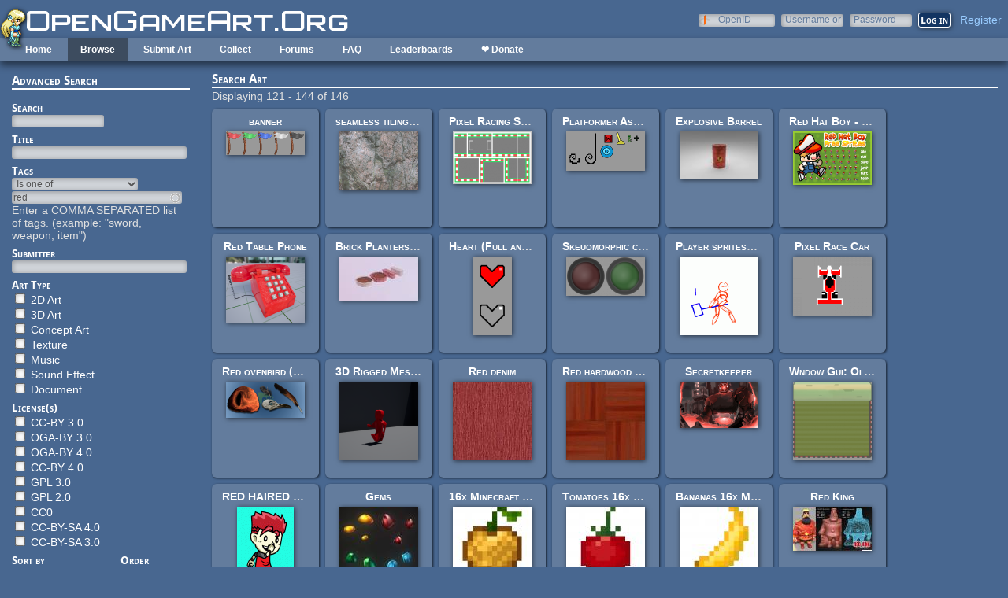

--- FILE ---
content_type: text/html; charset=utf-8
request_url: https://opengameart.org/art-search-advanced?field_art_tags_tid=red&page=5
body_size: 7425
content:
<!DOCTYPE html PUBLIC "-//W3C//DTD XHTML+RDFa 1.0//EN"
  "http://www.w3.org/MarkUp/DTD/xhtml-rdfa-1.dtd">
<html xmlns="http://www.w3.org/1999/xhtml" xml:lang="en" version="XHTML+RDFa 1.0" dir="ltr"
  xmlns:content="http://purl.org/rss/1.0/modules/content/"
  xmlns:dc="http://purl.org/dc/terms/"
  xmlns:foaf="http://xmlns.com/foaf/0.1/"
  xmlns:rdfs="http://www.w3.org/2000/01/rdf-schema#"
  xmlns:sioc="http://rdfs.org/sioc/ns#"
  xmlns:sioct="http://rdfs.org/sioc/types#"
  xmlns:skos="http://www.w3.org/2004/02/skos/core#"
  xmlns:xsd="http://www.w3.org/2001/XMLSchema#">

<head profile="http://www.w3.org/1999/xhtml/vocab">
  <meta http-equiv="Content-Type" content="text/html; charset=utf-8" />
<link rel="alternate" type="application/rss+xml" title="Active Forum Topics" href="https://opengameart.org/active-forum-topics.xml?field_art_tags_tid=red" />
<link rel="shortcut icon" href="https://opengameart.org/sites/all/themes/oga/opengameart2_favicon.ico" type="image/vnd.microsoft.icon" />
<meta content="IE=edge,chrome=1" http-equiv="X-UA-Compatible" />
<meta name="generator" content="Drupal 7 (http://drupal.org)" />
<link rel="canonical" href="https://opengameart.org/art-search-advanced" />
<link rel="shortlink" href="https://opengameart.org/art-search-advanced" />
<meta property="og:site_name" content="OpenGameArt.org" />
<meta property="og:type" content="article" />
<meta property="og:url" content="https://opengameart.org/art-search-advanced" />
<meta property="og:title" content="Search Art" />
<meta name="dcterms.title" content="Search Art" />
<meta name="dcterms.publisher" content="OpenGameArt.org" />
<meta name="dcterms.type" content="Text" />
<meta name="dcterms.format" content="text/html" />
  <title>Search Art | OpenGameArt.org</title>
  <link type="text/css" rel="stylesheet" href="https://opengameart.org/sites/default/files/css/css_xE-rWrJf-fncB6ztZfd2huxqgxu4WO-qwma6Xer30m4.css" media="all" />
<link type="text/css" rel="stylesheet" href="https://opengameart.org/sites/default/files/css/css_ff3tJc71Z402cxcrQprs7GRkOQJuOqgs2LWeSWIHHR0.css" media="all" />
<link type="text/css" rel="stylesheet" href="https://opengameart.org/sites/default/files/css/css_cGO_UhtPLR1KM8K-noH6DGH8G4mUG-JN_soxiCkv1u4.css" media="all" />
<link type="text/css" rel="stylesheet" href="https://opengameart.org/sites/default/files/css/css_OtQOkIfOUJ2phWO18SxaKrQD2ZSEhULeB_iPCAGumwA.css" media="all" />
  <script type="text/javascript" src="https://opengameart.org/sites/default/files/js/js_YD9ro0PAqY25gGWrTki6TjRUG8TdokmmxjfqpNNfzVU.js"></script>
<script type="text/javascript" src="https://opengameart.org/sites/default/files/js/js_1kmqaL-ZHNpUzE1MbRYi4nlI_AXpH1XP9HPtnQDYngw.js"></script>
<script type="text/javascript" src="https://opengameart.org/sites/default/files/js/js_THpgTs0gwHaRk1L-4jiO93chzbsgFlOcQRf4T2qCfQs.js"></script>
<script type="text/javascript" src="https://opengameart.org/sites/default/files/js/js_0esGF_W3Phsrxl1CeWOZlvXzD3HURr-KST3fIK9CXW8.js"></script>
<script type="text/javascript" src="https://opengameart.org/sites/default/files/js/js_WNcjX9C7AzUw-N1abXrdZLpLq71PtBe1dISODcGzqx8.js"></script>
<script type="text/javascript">
<!--//--><![CDATA[//><!--
jQuery.extend(Drupal.settings, {"basePath":"\/","pathPrefix":"","setHasJsCookie":0,"ajaxPageState":{"theme":"oga_theme","theme_token":"mUMMQNYrJmxIGDTEHDAi52dBcrSAwoTS2cNpL7-F6pM","js":{"misc\/jquery.js":1,"misc\/jquery-extend-3.4.0.js":1,"misc\/jquery-html-prefilter-3.5.0-backport.js":1,"misc\/jquery.once.js":1,"misc\/drupal.js":1,"misc\/jquery.cookie.js":1,"misc\/jquery.form.js":1,"misc\/form-single-submit.js":1,"misc\/ajax.js":1,"sites\/all\/modules\/oga\/ajax_dlcount\/ajax_dlcount.js":1,"sites\/all\/modules\/entityreference\/js\/entityreference.js":1,"sites\/all\/modules\/compact_forms\/compact_forms.js":1,"misc\/autocomplete.js":1,"sites\/all\/modules\/oga\/collect\/collect.js":1,"sites\/all\/modules\/views\/js\/base.js":1,"misc\/progress.js":1,"sites\/all\/modules\/views\/js\/ajax_view.js":1,"modules\/openid\/openid.js":1,"sites\/all\/themes\/oga\/oga_theme.js":1},"css":{"modules\/system\/system.base.css":1,"modules\/system\/system.menus.css":1,"modules\/system\/system.messages.css":1,"modules\/system\/system.theme.css":1,"sites\/all\/modules\/comment_notify\/comment_notify.css":1,"modules\/comment\/comment.css":1,"modules\/field\/theme\/field.css":1,"sites\/all\/modules\/logintoboggan\/logintoboggan.css":1,"modules\/node\/node.css":1,"modules\/search\/search.css":1,"modules\/user\/user.css":1,"modules\/forum\/forum.css":1,"sites\/all\/modules\/views\/css\/views.css":1,"sites\/all\/modules\/ctools\/css\/ctools.css":1,"sites\/all\/modules\/compact_forms\/compact_forms.css":1,"modules\/openid\/openid.css":1,"sites\/all\/themes\/oga\/oga_theme.css":1}},"compactForms":{"forms":["user-login-form"],"stars":2},"urlIsAjaxTrusted":{"\/art-search-advanced":true,"\/views\/ajax":true,"\/art-search-advanced?destination=art-search-advanced%3Ffield_art_tags_tid%3Dred%26page%3D5":true},"views":{"ajax_path":"\/views\/ajax","ajaxViews":{"views_dom_id:e7d084d30ffd7479f1a5c44e537a3131":{"view_name":"art_challenge","view_display_id":"block","view_args":"","view_path":"art-search-advanced","view_base_path":"art-challenge","view_dom_id":"e7d084d30ffd7479f1a5c44e537a3131","pager_element":0}}}});
//--><!]]>
</script>
</head>
<body class="html not-front not-logged-in no-sidebars page-art-search-advanced domain-opengameart-org" >
  <div id="skip-link">
    <a href="#main-content" class="element-invisible element-focusable">Skip to main content</a>
  </div>
    
<noscript><style>
node_art_form_group_author_information {
  display: block !important;
}
</style></noscript>

<div id='page'>
  <div id='topright'>  <div class="region region-topright">
    <div id="block-user-login" class="block block-user">

    <h2>User login</h2>
  
  <div class="content">
    <form action="/art-search-advanced?destination=art-search-advanced%3Ffield_art_tags_tid%3Dred%26page%3D5" method="post" id="user-login-form" accept-charset="UTF-8"><div><div class="form-item form-type-textfield form-item-openid-identifier">
  <label for="edit-openid-identifier">OpenID </label>
 <input type="text" id="edit-openid-identifier" name="openid_identifier" value="" size="15" maxlength="255" class="form-text" />
<div class="description"><a href="http://openid.net/">What is OpenID?</a></div>
</div>
<div class="form-item form-type-textfield form-item-name">
  <label for="edit-name">Username or e-mail <span class="form-required" title="This field is required.">*</span></label>
 <input type="text" id="edit-name" name="name" value="" size="15" maxlength="60" class="form-text required" />
</div>
<div class="form-item form-type-password form-item-pass">
  <label for="edit-pass">Password <span class="form-required" title="This field is required.">*</span></label>
 <input type="password" id="edit-pass" name="pass" size="15" maxlength="128" class="form-text required" />
</div>
<input type="hidden" name="form_build_id" value="form-hBLgW361ct6hiRv6xec33OV4uSmbDVlWbjlfs46O3Hc" />
<input type="hidden" name="form_id" value="user_login_block" />
<input type="hidden" name="openid.return_to" value="https://opengameart.org/openid/authenticate?destination=art-search-advanced%3Ffield_art_tags_tid%3Dred%26page%3D5" />
<div class="item-list"><ul class="openid-links"><li class="openid-link first"><a href="#openid-login">Log in using OpenID</a></li>
<li class="user-link last"><a href="#">Cancel OpenID login</a></li>
</ul></div><div class="item-list"><ul><li class="first"><a href="/user/register" title="Create a new user account.">Create new account</a></li>
<li class="last"><a href="/user/password" title="Request new password via e-mail.">Request new password</a></li>
</ul></div><div class="form-actions form-wrapper" id="edit-actions"><input type="submit" id="edit-submit" name="op" value="Log in" class="form-submit" /></div></div></form>  </div>
</div>
<div id="block-oga-register" class="block block-oga">

    
  <div class="content">
    <a href='#' onclick='window.location="/user/register?human=1"'>Register</a>  </div>
</div>
  </div>
</div>
  <a href='/' id='maintitle'></a>

  <div id='menubar'>
      <div class="region region-menubar">
    <div id="block-menu-block-menubar" class="block block-menu-block">

    
  <div class="content">
    <div class="menu-block-wrapper menu-block-menubar menu-name-main-menu parent-mlid-0 menu-level-1">
  <ul class="menu"><li class="first leaf menu-mlid-173"><a href="/">Home</a></li>
<li class="expanded active-trail menu-mlid-486"><a href="/latest" title="" class="active-trail">Browse</a><ul class="menu"><li class="first leaf active menu-mlid-487"><a href="/art-search-advanced?keys=&amp;field_art_type_tid%5B%5D=9&amp;sort_by=count&amp;sort_order=DESC" title="Browse Popular 2d Art" class="active">2D Art</a></li>
<li class="leaf active menu-mlid-488"><a href="/art-search-advanced?keys=&amp;field_art_type_tid%5B%5D=10&amp;sort_by=count&amp;sort_order=DESC" title="Browse popular 3D art" class="active">3D Art</a></li>
<li class="leaf active-trail active menu-mlid-1819"><a href="/art-search-advanced?keys=&amp;field_art_type_tid%5B%5D=7273&amp;sort_by=count&amp;sort_order=DESC" title="Browse popular concept art" class="active-trail active">Concept Art</a></li>
<li class="leaf active menu-mlid-492"><a href="/art-search-advanced?keys=&amp;field_art_type_tid%5B%5D=14&amp;sort_by=count&amp;sort_order=DESC" title="Browse popular textures" class="active">Textures</a></li>
<li class="leaf active menu-mlid-490"><a href="/art-search-advanced?keys=&amp;field_art_type_tid%5B%5D=12&amp;sort_by=count&amp;sort_order=DESC" title="Browse popular music" class="active">Music</a></li>
<li class="leaf active menu-mlid-491"><a href="/art-search-advanced?keys=&amp;field_art_type_tid%5B%5D=13&amp;sort_by=count&amp;sort_order=DESC" title="Browse popular sound effects" class="active">Sound Effects</a></li>
<li class="leaf active menu-mlid-489"><a href="/art-search-advanced?keys=&amp;field_art_type_tid%5B%5D=11&amp;sort_by=count&amp;sort_order=DESC" title="Browse popular documents" class="active">Documents</a></li>
<li class="last leaf menu-mlid-1464"><a href="/forums/featured-tutorials" title="">Featured Tutorials</a></li>
</ul></li>
<li class="leaf menu-mlid-485"><a href="/node/add/art" title="">Submit Art</a></li>
<li class="expanded menu-mlid-1059"><a href="/collections">Collect</a><ul class="menu"><li class="first leaf menu-mlid-1060"><a href="/my-collections">My Collections</a></li>
<li class="last leaf menu-mlid-1062"><a href="/collections" title="">Art Collections</a></li>
</ul></li>
<li class="expanded menu-mlid-322"><a href="/forums/art-discussion">Forums</a></li>
<li class="leaf menu-mlid-673"><a href="/content/faq" title="Frequently Asked Questions">FAQ</a></li>
<li class="expanded menu-mlid-2335"><a href="/leaderboards/total" title="">Leaderboards</a><ul class="menu"><li class="first expanded menu-mlid-2343"><a href="/leaderboards/total" title="">All Time</a><ul class="menu"><li class="first leaf menu-mlid-2336"><a href="/leaderboards/total" title="">Total Points</a></li>
<li class="leaf menu-mlid-2338"><a href="/leaderboards/comments" title="">Comments</a></li>
<li class="leaf menu-mlid-2337"><a href="/leaderboards/favorites" title="">Favorites (All)</a></li>
<li class="leaf menu-mlid-2344"><a href="/leaderboards/2d" title="">Favorites (2D)</a></li>
<li class="leaf menu-mlid-2345"><a href="/leaderboards/3d" title="">Favorites (3D)</a></li>
<li class="leaf menu-mlid-2346"><a href="/leaderboards/concept" title="">Favorites (Concept Art)</a></li>
<li class="leaf menu-mlid-2347"><a href="/leaderboards/music" title="">Favorites (Music)</a></li>
<li class="leaf menu-mlid-2348"><a href="/leaderboards/sound" title="">Favorites (Sound)</a></li>
<li class="last leaf menu-mlid-2349"><a href="/leaderboards/textures" title="">Favorites (Textures)</a></li>
</ul></li>
<li class="last expanded menu-mlid-2350"><a href="/weekly-leaderboards/total" title="">Weekly</a><ul class="menu"><li class="first leaf menu-mlid-2351"><a href="/weekly-leaderboards/total" title="">Total Points</a></li>
<li class="leaf menu-mlid-2352"><a href="/weekly-leaderboards/comments" title="">Comments</a></li>
<li class="leaf menu-mlid-2353"><a href="/weekly-leaderboards/favorites" title="">Favorites (All)</a></li>
<li class="leaf menu-mlid-2354"><a href="/weekly-leaderboards/2d" title="">Favorites (2D)</a></li>
<li class="leaf menu-mlid-2355"><a href="/weekly-leaderboards/3d" title="">Favorites (3D)</a></li>
<li class="leaf menu-mlid-2356"><a href="/weekly-leaderboards/concept" title="">Favorites (Concept Art)</a></li>
<li class="leaf menu-mlid-2357"><a href="/weekly-leaderboards/music" title="">Favorites (Music)</a></li>
<li class="leaf menu-mlid-2358"><a href="/weekly-leaderboards/sound" title="">Favorites (Sound)</a></li>
<li class="last leaf menu-mlid-2359"><a href="/weekly-leaderboards/textures" title="">Favorites (Textures)</a></li>
</ul></li>
</ul></li>
<li class="last leaf menu-mlid-3683"><a href="https://www.patreon.com/opengameart" title="">❤ Donate</a></li>
</ul></div>
  </div>
</div>
<div id="block-block-5" class="block block-block">

    
  <div class="content">
    <a href='/'><img src='/sites/default/files/archive/sara-logo.png' title='Sara' /></a>  </div>
</div>
  </div>
    <div id='menubar-right'>
          </div>
 </div>

  <div id='maincontent'>
    <div id='left'>
        <div class="region region-left">
    <div id="block-views-exp-art-search-art-advanced" class="block block-views">

    <h2>Advanced Search</h2>
  
  <div class="content">
    <form action="/art-search-advanced" method="get" id="views-exposed-form-art-search-art-advanced" accept-charset="UTF-8"><div><div class="views-exposed-form">
  <div class="views-exposed-widgets clearfix">
          <div id="edit-keys-wrapper" class="views-exposed-widget views-widget-filter-keys">
                  <label for="edit-keys">
            Search          </label>
                        <div class="views-widget">
          <div class="form-item form-type-textfield form-item-keys">
 <input title="Enter the terms you wish to search for." type="text" id="edit-keys" name="keys" value="" size="15" maxlength="128" class="form-text" />
</div>
        </div>
              </div>
          <div id="edit-title-wrapper" class="views-exposed-widget views-widget-filter-title">
                  <label for="edit-title">
            Title          </label>
                        <div class="views-widget">
          <div class="form-item form-type-textfield form-item-title">
 <input type="text" id="edit-title" name="title" value="" size="30" maxlength="128" class="form-text" />
</div>
        </div>
              </div>
          <div id="edit-field-art-tags-tid-wrapper" class="views-exposed-widget views-widget-filter-field_art_tags_tid">
                  <label for="edit-field-art-tags-tid">
            Tags          </label>
                          <div class="views-operator">
            <div class="form-item form-type-select form-item-field-art-tags-tid-op">
  <select id="edit-field-art-tags-tid-op" name="field_art_tags_tid_op" class="form-select"><option value="or" selected="selected">Is one of</option><option value="and">Is all of</option><option value="not">Is none of</option><option value="empty">Is empty (NULL)</option><option value="not empty">Is not empty (NOT NULL)</option></select>
</div>
          </div>
                <div class="views-widget">
          <div class="form-item form-type-textfield form-item-field-art-tags-tid">
 <input type="text" id="edit-field-art-tags-tid" name="field_art_tags_tid" value="red" size="60" maxlength="128" class="form-text form-autocomplete" /><input type="hidden" id="edit-field-art-tags-tid-autocomplete" value="https://opengameart.org/index.php?q=admin/views/ajax/autocomplete/taxonomy/7" disabled="disabled" class="autocomplete" />
</div>
        </div>
                  <div class="description">
            Enter a COMMA SEPARATED list of tags. (example: &quot;sword, weapon, item&quot;)          </div>
              </div>
          <div id="edit-name--2-wrapper" class="views-exposed-widget views-widget-filter-name">
                  <label for="edit-name--2">
            Submitter          </label>
                        <div class="views-widget">
          <div class="form-item form-type-textfield form-item-name">
 <input type="text" id="edit-name--2" name="name" value="" size="30" maxlength="128" class="form-text" />
</div>
        </div>
              </div>
          <div id="edit-field-art-type-tid-wrapper" class="views-exposed-widget views-widget-filter-field_art_type_tid">
                  <label for="edit-field-art-type-tid">
            Art Type          </label>
                        <div class="views-widget">
          <div class="form-item form-type-select form-item-field-art-type-tid">
 <select multiple="multiple" name="field_art_type_tid[]" id="edit-field-art-type-tid" size="7" class="form-select"><option value="9">2D Art</option><option value="10">3D Art</option><option value="7273">Concept Art</option><option value="14">Texture</option><option value="12">Music</option><option value="13">Sound Effect</option><option value="11">Document</option></select>
</div>
        </div>
              </div>
          <div id="edit-field-art-licenses-tid-wrapper" class="views-exposed-widget views-widget-filter-field_art_licenses_tid">
                  <label for="edit-field-art-licenses-tid">
            License(s)          </label>
                        <div class="views-widget">
          <div class="form-item form-type-select form-item-field-art-licenses-tid">
 <select multiple="multiple" name="field_art_licenses_tid[]" id="edit-field-art-licenses-tid" size="9" class="form-select"><option value="2">CC-BY 3.0</option><option value="10310">OGA-BY 3.0</option><option value="31772">OGA-BY 4.0</option><option value="17981">CC-BY 4.0</option><option value="6">GPL 3.0</option><option value="5">GPL 2.0</option><option value="4">CC0</option><option value="17982">CC-BY-SA 4.0</option><option value="3">CC-BY-SA 3.0</option></select>
</div>
        </div>
              </div>
              <div class="views-exposed-widget views-widget-sort-by">
        <div class="form-item form-type-select form-item-sort-by">
  <label for="edit-sort-by">Sort by </label>
 <select id="edit-sort-by" name="sort_by" class="form-select"><option value="score" selected="selected">Search relevance</option><option value="created">Post date</option><option value="count">Favorites</option></select>
</div>
      </div>
      <div class="views-exposed-widget views-widget-sort-order">
        <div class="form-item form-type-select form-item-sort-order">
  <label for="edit-sort-order">Order </label>
 <select id="edit-sort-order" name="sort_order" class="form-select"><option value="ASC">Asc</option><option value="DESC" selected="selected">Desc</option></select>
</div>
      </div>
              <div class="views-exposed-widget views-widget-per-page">
        <div class="form-item form-type-select form-item-items-per-page">
  <label for="edit-items-per-page">Items per page </label>
 <select id="edit-items-per-page" name="items_per_page" class="form-select"><option value="24" selected="selected">24</option><option value="48">48</option><option value="72">72</option><option value="96">96</option><option value="120">120</option><option value="144">144</option></select>
</div>
      </div>
            <div class="views-exposed-widget views-submit-button">
      <div class="form-item form-type-select form-item-Collection">
  <label for="edit-collection">Collect into... </label>
 <select id="collections-list" name="Collection" class="form-select"><option value="" selected="selected">Select a collection</option><option value="54903">ashepherd89&#039;s Downloads</option></select>
</div>
<input type="submit" id="edit-submit-art" value="Search" class="form-submit" />    </div>
      </div>
</div>
</div></form>  </div>
</div>
<div id="block-block-2" class="block block-block">

    <h2>Chat with us!</h2>
  
  <div class="content">
    <!--a href='/content/irc-web-chat-rules'>IRC/Webchat Rules</a--><p><strong>Discord:</strong> <a href="https://discord.gg/yDaQ4NcCux" target="_blank">OpenGameArt</a><br /><a href="https://discord.gg/yDaQ4NcCux" target="_blank">discord.gg/yDaQ4NcCux</a></p>
<p><strong>IRC:</strong> <a href="https://freegamedev.net/irc/#opengameart" target="_blank">#OpenGameArt</a> on <a href="https://freegamedev.net/irc/#opengameart" target="_blank">freegamedev.net/irc/#opengameart</a></p>
  </div>
</div>
<div id="block-views-new-forum-topics-block-1" class="block block-views">

    <h2>Active Forum Topics - (<a href='/forum'>view more</a>)</h2>
  
  <div class="content">
    <div class="view view-new-forum-topics view-id-new_forum_topics view-display-id-block_1 view-dom-id-0ddaa222a6197a8072172320f0aa0b1e">
        
  
  
      <div class="view-content">
      <div class="item-list">    <ul>          <li class="views-row views-row-1 views-row-odd views-row-first">  
  <span class="views-field views-field-title">        <span class="field-content"><a href="/forumtopic/sharing-my-music-and-sound-fx-over-2500-tracks#comment-111415">Sharing My Music and Sound FX - Over 2500 Tracks</a></span>  </span>  
  <span class="views-field views-field-last-comment-timestamp">        <span class="field-content"><em class="placeholder">23 hours 24 min</em> ago</span>  </span>  
  <span class="views-field views-field-last-comment-name">    <span class="views-label views-label-last-comment-name">by</span>    <span class="field-content"><a href="/users/eric-matyas" title="View user profile." class="username" xml:lang="" about="/users/eric-matyas" typeof="sioc:UserAccount" property="foaf:name" datatype="">Eric Matyas</a></span>  </span></li>
          <li class="views-row views-row-2 views-row-even">  
  <span class="views-field views-field-title">        <span class="field-content"><a href="/forumtopic/mix-distribution#comment-111412">Mix distribution</a></span>  </span>  
  <span class="views-field views-field-last-comment-timestamp">        <span class="field-content"><em class="placeholder">1 day 8 hours</em> ago</span>  </span>  
  <span class="views-field views-field-last-comment-name">    <span class="views-label views-label-last-comment-name">by</span>    <span class="field-content"><a href="/users/glitchart" title="View user profile." class="username" xml:lang="" about="/users/glitchart" typeof="sioc:UserAccount" property="foaf:name" datatype="">glitchart</a></span>  </span></li>
          <li class="views-row views-row-3 views-row-odd">  
  <span class="views-field views-field-title">        <span class="field-content"><a href="/forumtopic/pixel-artist-looking-for-a-project#comment-111371">Pixel Artist Looking for a Project</a></span>  </span>  
  <span class="views-field views-field-last-comment-timestamp">        <span class="field-content"><em class="placeholder">1 week 6 hours</em> ago</span>  </span>  
  <span class="views-field views-field-last-comment-name">    <span class="views-label views-label-last-comment-name">by</span>    <span class="field-content"><a href="/users/koshechka-ninja" title="View user profile." class="username" xml:lang="" about="/users/koshechka-ninja" typeof="sioc:UserAccount" property="foaf:name" datatype="">Koshechka-Ninja</a></span>  </span></li>
          <li class="views-row views-row-4 views-row-even">  
  <span class="views-field views-field-title">        <span class="field-content"><a href="/forumtopic/tools#comment-111364">tools</a></span>  </span>  
  <span class="views-field views-field-last-comment-timestamp">        <span class="field-content"><em class="placeholder">1 week 16 hours</em> ago</span>  </span>  
  <span class="views-field views-field-last-comment-name">    <span class="views-label views-label-last-comment-name">by</span>    <span class="field-content"><a href="/users/blueprawn" title="View user profile." class="username" xml:lang="" about="/users/blueprawn" typeof="sioc:UserAccount" property="foaf:name" datatype="">blue_prawn</a></span>  </span></li>
          <li class="views-row views-row-5 views-row-odd">  
  <span class="views-field views-field-title">        <span class="field-content"><a href="/forumtopic/a-basic-small-game#comment-">a basic small-game</a></span>  </span>  
  <span class="views-field views-field-last-comment-timestamp">        <span class="field-content"><em class="placeholder">1 week 16 hours</em> ago</span>  </span>  
  <span class="views-field views-field-last-comment-name">    <span class="views-label views-label-last-comment-name">by</span>    <span class="field-content"><a href="/users/blueprawn" title="View user profile." class="username" xml:lang="" about="/users/blueprawn" typeof="sioc:UserAccount" property="foaf:name" datatype="">blue_prawn</a></span>  </span></li>
          <li class="views-row views-row-6 views-row-even">  
  <span class="views-field views-field-title">        <span class="field-content"><a href="/forumtopic/endless-darkness-unitycrogue-like30#comment-111362">Endless Darkness [UNITY/C#][Rogue-Like][30%]</a></span>  </span>  
  <span class="views-field views-field-last-comment-timestamp">        <span class="field-content"><em class="placeholder">1 week 22 hours</em> ago</span>  </span>  
  <span class="views-field views-field-last-comment-name">    <span class="views-label views-label-last-comment-name">by</span>    <span class="field-content"><a href="/users/zenzeno" title="View user profile." class="username" xml:lang="" about="/users/zenzeno" typeof="sioc:UserAccount" property="foaf:name" datatype="">ZenZeno</a></span>  </span></li>
          <li class="views-row views-row-7 views-row-odd">  
  <span class="views-field views-field-title">        <span class="field-content"><a href="/content/0-ad-art#comment-111357">0 A.D. art</a></span>  </span>  
  <span class="views-field views-field-last-comment-timestamp">        <span class="field-content"><em class="placeholder">1 week 1 day</em> ago</span>  </span>  
  <span class="views-field views-field-last-comment-name">    <span class="views-label views-label-last-comment-name">by</span>    <span class="field-content"><a href="/users/glitchart" title="View user profile." class="username" xml:lang="" about="/users/glitchart" typeof="sioc:UserAccount" property="foaf:name" datatype="">glitchart</a></span>  </span></li>
          <li class="views-row views-row-8 views-row-even views-row-last">  
  <span class="views-field views-field-title">        <span class="field-content"><a href="/forumtopic/can-i-post-this-wmc-art-from-prorietary-games#comment-100837">Can I post this WMC art from prorietary games?</a></span>  </span>  
  <span class="views-field views-field-last-comment-timestamp">        <span class="field-content"><em class="placeholder">1 week 1 day</em> ago</span>  </span>  
  <span class="views-field views-field-last-comment-name">    <span class="views-label views-label-last-comment-name">by</span>    <span class="field-content"><a href="/users/drummyfish" title="View user profile." class="username" xml:lang="" about="/users/drummyfish" typeof="sioc:UserAccount" property="foaf:name" datatype="">Drummyfish</a></span>  </span></li>
      </ul></div>    </div>
  
  
  
  
  
      <div class="feed-icon">
      <a href="https://opengameart.org/active-forum-topics.xml?order=title&amp;sort=desc" class="feed-icon" title="Subscribe to Active Forum Topics"><img typeof="foaf:Image" src="https://opengameart.org/sites/all/themes/oga/rss-icon-nobg.png" width="16" height="16" alt="Subscribe to Active Forum Topics" /></a>    </div>
  
</div>  </div>
</div>
  </div>
              </div>
    <div id='right'>
            
            <div class='tabs'></div>
            
                  <div class='pagetitle'><h2>Search Art</h2></div>
              <div class="region region-content">
    <div id="block-system-main" class="block block-system">

    
  <div class="content">
    <div class="view view-art view-id-art view-display-id-search_art_advanced view-dom-id-215ebabc41b641c3e3e59714c9a4f2a9">
            <div class="view-header">
      Displaying 121 - 144 of 146    </div>
  
  
  
      <div class="view-content">
        <div class="views-row views-row-1 views-row-odd views-row-first art-previews-inline">
    <div class="ds-1col node node-art view-mode-art_preview clearfix ">

  
  <div class="field field-name-title field-type-ds field-label-hidden"><div class="field-items"><div class="field-item even" property="dc:title"><span class="art-preview-title"><a href="/content/banner-0">banner</a></span></div></div></div><div class="field field-name-field-art-preview field-type-file field-label-hidden"><div class="field-items"><div class="field-item even"><a href="/content/banner-0"><img src='https://opengameart.org/sites/default/files/styles/thumbnail/public/banner-preview_3.png'  alt='Preview'></a></div></div></div></div>  </div>
  <div class="views-row views-row-2 views-row-even art-previews-inline">
    <div class="ds-1col node node-art view-mode-art_preview clearfix ">

  
  <div class="field field-name-title field-type-ds field-label-hidden"><div class="field-items"><div class="field-item even" property="dc:title"><span class="art-preview-title"><a href="/content/seamless-tiling-red-rockface-texture">seamless tiling red rockface texture</a></span></div></div></div><div class="field field-name-field-art-preview field-type-file field-label-hidden"><div class="field-items"><div class="field-item even"><a href="/content/seamless-tiling-red-rockface-texture"><img src='https://opengameart.org/sites/default/files/styles/thumbnail/public/Rockface%20red_0.png'  alt='Preview'></a></div></div></div></div>  </div>
  <div class="views-row views-row-3 views-row-odd art-previews-inline">
    <div class="ds-1col node node-art view-mode-art_preview clearfix ">

  
  <div class="field field-name-title field-type-ds field-label-hidden"><div class="field-items"><div class="field-item even" property="dc:title"><span class="art-preview-title"><a href="/content/pixel-racing-sets-1-2">Pixel Racing Sets 1 - 2</a></span></div></div></div><div class="field field-name-field-art-preview field-type-file field-label-hidden"><div class="field-items"><div class="field-item even"><a href="/content/pixel-racing-sets-1-2"><img src='https://opengameart.org/sites/default/files/styles/thumbnail/public/racing_set_2.png'  alt='Preview'></a></div></div></div></div>  </div>
  <div class="views-row views-row-4 views-row-even art-previews-inline">
    <div class="ds-1col node node-art view-mode-art_preview clearfix ">

  
  <div class="field field-name-title field-type-ds field-label-hidden"><div class="field-items"><div class="field-item even" property="dc:title"><span class="art-preview-title"><a href="/content/platformer-asset-collection">Platformer Asset Collection</a></span></div></div></div><div class="field field-name-field-art-preview field-type-file field-label-hidden"><div class="field-items"><div class="field-item even"><a href="/content/platformer-asset-collection"><img src='https://opengameart.org/sites/default/files/styles/thumbnail/public/collection-1.png.png'  alt='Preview'></a></div></div></div></div>  </div>
  <div class="views-row views-row-5 views-row-odd art-previews-inline">
    <div class="ds-1col node node-art view-mode-art_preview clearfix ">

  
  <div class="field field-name-title field-type-ds field-label-hidden"><div class="field-items"><div class="field-item even" property="dc:title"><span class="art-preview-title"><a href="/content/explosive-barrel-0">Explosive Barrel</a></span></div></div></div><div class="field field-name-field-art-preview field-type-file field-label-hidden"><div class="field-items"><div class="field-item even"><a href="/content/explosive-barrel-0"><img src='https://opengameart.org/sites/default/files/styles/thumbnail/public/explosivebarrel.jpg'  alt='Preview'></a></div></div></div></div>  </div>
  <div class="views-row views-row-6 views-row-even art-previews-inline">
    <div class="ds-1col node node-art view-mode-art_preview clearfix ">

  
  <div class="field field-name-title field-type-ds field-label-hidden"><div class="field-items"><div class="field-item even" property="dc:title"><span class="art-preview-title"><a href="/content/red-hat-boy-free-sprites">Red Hat Boy - Free Sprites</a></span></div></div></div><div class="field field-name-field-art-preview field-type-file field-label-hidden"><div class="field-items"><div class="field-item even"><a href="/content/red-hat-boy-free-sprites"><img src='https://opengameart.org/sites/default/files/styles/thumbnail/public/redhatboy_free_sprites.png'  alt='Preview'></a></div></div></div></div>  </div>
  <div class="views-row views-row-7 views-row-odd art-previews-inline">
    <div class="ds-1col node node-art view-mode-art_preview clearfix ">

  
  <div class="field field-name-title field-type-ds field-label-hidden"><div class="field-items"><div class="field-item even" property="dc:title"><span class="art-preview-title"><a href="/content/red-table-phone">Red Table Phone</a></span></div></div></div><div class="field field-name-field-art-preview field-type-file field-label-hidden"><div class="field-items"><div class="field-item even"><a href="/content/red-table-phone"><img src='https://opengameart.org/sites/default/files/styles/thumbnail/public/redphone2.png'  alt='Preview'></a></div></div></div></div>  </div>
  <div class="views-row views-row-8 views-row-even art-previews-inline">
    <div class="ds-1col node node-art view-mode-art_preview clearfix ">

  
  <div class="field field-name-title field-type-ds field-label-hidden"><div class="field-items"><div class="field-item even" property="dc:title"><span class="art-preview-title"><a href="/content/brick-planters-low-poly-style">Brick Planters (Low Poly Style)</a></span></div></div></div><div class="field field-name-field-art-preview field-type-file field-label-hidden"><div class="field-items"><div class="field-item even"><a href="/content/brick-planters-low-poly-style"><img src='https://opengameart.org/sites/default/files/styles/thumbnail/public/1_30.jpg'  alt='Preview'></a></div></div></div></div>  </div>
  <div class="views-row views-row-9 views-row-odd art-previews-inline">
    <div class="ds-1col node node-art view-mode-art_preview clearfix ">

  
  <div class="field field-name-title field-type-ds field-label-hidden"><div class="field-items"><div class="field-item even" property="dc:title"><span class="art-preview-title"><a href="/content/heart-full-and-empty-for-health">Heart (Full and Empty for Health)</a></span></div></div></div><div class="field field-name-field-art-preview field-type-file field-label-hidden"><div class="field-items"><div class="field-item even"><a href="/content/heart-full-and-empty-for-health"><img src='https://opengameart.org/sites/default/files/styles/thumbnail/public/heart_16.png'  alt='Preview'></a></div></div></div></div>  </div>
  <div class="views-row views-row-10 views-row-even art-previews-inline">
    <div class="ds-1col node node-art view-mode-art_preview clearfix ">

  
  <div class="field field-name-title field-type-ds field-label-hidden"><div class="field-items"><div class="field-item even" property="dc:title"><span class="art-preview-title"><a href="/content/skeuomorphic-circular-buttons">Skeuomorphic circular buttons</a></span></div></div></div><div class="field field-name-field-art-preview field-type-file field-label-hidden"><div class="field-items"><div class="field-item even"><a href="/content/skeuomorphic-circular-buttons"><img src='https://opengameart.org/sites/default/files/styles/thumbnail/public/skeuomorphicbuttons.png'  alt='Preview'></a></div></div></div></div>  </div>
  <div class="views-row views-row-11 views-row-odd art-previews-inline">
    <div class="ds-1col node node-art view-mode-art_preview clearfix ">

  
  <div class="field field-name-title field-type-ds field-label-hidden"><div class="field-items"><div class="field-item even" property="dc:title"><span class="art-preview-title"><a href="/content/player-spritesheet-combat-hand-drawn">Player spritesheet combat hand-drawn</a></span></div></div></div><div class="field field-name-field-art-preview field-type-file field-label-hidden"><div class="field-items"><div class="field-item even"><a href="/content/player-spritesheet-combat-hand-drawn"><img src='https://opengameart.org/sites/default/files/styles/thumbnail/public/ares-animation-preview.gif'  alt='Preview'></a></div></div></div></div>  </div>
  <div class="views-row views-row-12 views-row-even art-previews-inline">
    <div class="ds-1col node node-art view-mode-art_preview clearfix ">

  
  <div class="field field-name-title field-type-ds field-label-hidden"><div class="field-items"><div class="field-item even" property="dc:title"><span class="art-preview-title"><a href="/content/pixel-race-car">Pixel Race Car</a></span></div></div></div><div class="field field-name-field-art-preview field-type-file field-label-hidden"><div class="field-items"><div class="field-item even"><a href="/content/pixel-race-car"><img src='https://opengameart.org/sites/default/files/styles/thumbnail/public/pixel_racecar_1.png'  alt='Preview'></a></div></div></div></div>  </div>
  <div class="views-row views-row-13 views-row-odd art-previews-inline">
    <div class="ds-1col node node-art view-mode-art_preview clearfix ">

  
  <div class="field field-name-title field-type-ds field-label-hidden"><div class="field-items"><div class="field-item even" property="dc:title"><span class="art-preview-title"><a href="/content/red-ovenbird-furnarius-rufus-assets">Red ovenbird (Furnarius rufus) assets</a></span></div></div></div><div class="field field-name-field-art-preview field-type-file field-label-hidden"><div class="field-items"><div class="field-item even"><a href="/content/red-ovenbird-furnarius-rufus-assets"><img src='https://opengameart.org/sites/default/files/styles/thumbnail/public/promo_8.png'  alt='Preview'></a></div></div></div></div>  </div>
  <div class="views-row views-row-14 views-row-even art-previews-inline">
    <div class="ds-1col node node-art view-mode-art_preview clearfix ">

  
  <div class="field field-name-title field-type-ds field-label-hidden"><div class="field-items"><div class="field-item even" property="dc:title"><span class="art-preview-title"><a href="/content/3d-rigged-mesh-unreal-engine">3D Rigged Mesh (Unreal engine)</a></span></div></div></div><div class="field field-name-field-art-preview field-type-file field-label-hidden"><div class="field-items"><div class="field-item even"><a href="/content/3d-rigged-mesh-unreal-engine"><img src='https://opengameart.org/sites/default/files/styles/thumbnail/public/thyumbnail.png'  alt='Preview'></a></div></div></div></div>  </div>
  <div class="views-row views-row-15 views-row-odd art-previews-inline">
    <div class="ds-1col node node-art view-mode-art_preview clearfix ">

  
  <div class="field field-name-title field-type-ds field-label-hidden"><div class="field-items"><div class="field-item even" property="dc:title"><span class="art-preview-title"><a href="/content/red-denim">Red denim</a></span></div></div></div><div class="field field-name-field-art-preview field-type-file field-label-hidden"><div class="field-items"><div class="field-item even"><a href="/content/red-denim"><img src='https://opengameart.org/sites/default/files/styles/thumbnail/public/red_denim.jpg'  alt='Preview'></a></div></div></div></div>  </div>
  <div class="views-row views-row-16 views-row-even art-previews-inline">
    <div class="ds-1col node node-art view-mode-art_preview clearfix ">

  
  <div class="field field-name-title field-type-ds field-label-hidden"><div class="field-items"><div class="field-item even" property="dc:title"><span class="art-preview-title"><a href="/content/red-hardwood-tile">Red hardwood tile</a></span></div></div></div><div class="field field-name-field-art-preview field-type-file field-label-hidden"><div class="field-items"><div class="field-item even"><a href="/content/red-hardwood-tile"><img src='https://opengameart.org/sites/default/files/styles/thumbnail/public/big_red_hardwood_tile.jpg'  alt='Preview'></a></div></div></div></div>  </div>
  <div class="views-row views-row-17 views-row-odd art-previews-inline">
    <div class="ds-1col node node-art view-mode-art_preview clearfix ">

  
  <div class="field field-name-title field-type-ds field-label-hidden"><div class="field-items"><div class="field-item even" property="dc:title"><span class="art-preview-title"><a href="/content/secretkeeper-0">Secretkeeper</a></span></div></div></div><div class="field field-name-field-art-preview field-type-file field-label-hidden"><div class="field-items"><div class="field-item even"><a href="/content/secretkeeper-0"><img src='https://opengameart.org/sites/default/files/styles/thumbnail/public/secretkeeper.png'  alt='Preview'></a></div></div></div></div>  </div>
  <div class="views-row views-row-18 views-row-even art-previews-inline">
    <div class="ds-1col node node-art view-mode-art_preview clearfix ">

  
  <div class="field field-name-title field-type-ds field-label-hidden"><div class="field-items"><div class="field-item even" property="dc:title"><span class="art-preview-title"><a href="/content/wndow-gui-olive-red">Wndow Gui: Olive Red</a></span></div></div></div><div class="field field-name-field-art-preview field-type-file field-label-hidden"><div class="field-items"><div class="field-item even"><a href="/content/wndow-gui-olive-red"><img src='https://opengameart.org/sites/default/files/styles/thumbnail/public/preview_1179.png'  alt='Preview'></a></div></div></div></div>  </div>
  <div class="views-row views-row-19 views-row-odd art-previews-inline">
    <div class="ds-1col node node-art view-mode-art_preview clearfix ">

  
  <div class="field field-name-title field-type-ds field-label-hidden"><div class="field-items"><div class="field-item even" property="dc:title"><span class="art-preview-title"><a href="/content/red-haired-boy">RED HAIRED BOY</a></span></div></div></div><div class="field field-name-field-art-preview field-type-file field-label-hidden"><div class="field-items"><div class="field-item even"><a href="/content/red-haired-boy"><img src='https://opengameart.org/sites/default/files/styles/thumbnail/public/red_haired_boy_2d_sprites_free_game_asset.gif'  alt='Preview'></a></div></div></div></div>  </div>
  <div class="views-row views-row-20 views-row-even art-previews-inline">
    <div class="ds-1col node node-art view-mode-art_preview clearfix ">

  
  <div class="field field-name-title field-type-ds field-label-hidden"><div class="field-items"><div class="field-item even" property="dc:title"><span class="art-preview-title"><a href="/content/gems-6">Gems</a></span></div></div></div><div class="field field-name-field-art-preview field-type-file field-label-hidden"><div class="field-items"><div class="field-item even"><a href="/content/gems-6"><img src='https://opengameart.org/sites/default/files/styles/thumbnail/public/gems_1.jpg'  alt='Preview'></a></div></div></div></div>  </div>
  <div class="views-row views-row-21 views-row-odd art-previews-inline">
    <div class="ds-1col node node-art view-mode-art_preview clearfix ">

  
  <div class="field field-name-title field-type-ds field-label-hidden"><div class="field-items"><div class="field-item even" property="dc:title"><span class="art-preview-title"><a href="/content/16x-minecraft-style-apple-collection">16x Minecraft Style Apple Collection</a></span></div></div></div><div class="field field-name-field-art-preview field-type-file field-label-hidden"><div class="field-items"><div class="field-item even"><a href="/content/16x-minecraft-style-apple-collection"><img src='https://opengameart.org/sites/default/files/styles/thumbnail/public/apple_gold.jpg'  alt='Preview'></a></div></div></div></div>  </div>
  <div class="views-row views-row-22 views-row-even art-previews-inline">
    <div class="ds-1col node node-art view-mode-art_preview clearfix ">

  
  <div class="field field-name-title field-type-ds field-label-hidden"><div class="field-items"><div class="field-item even" property="dc:title"><span class="art-preview-title"><a href="/content/tomatoes-16x-minecraft-style">Tomatoes 16x Minecraft Style</a></span></div></div></div><div class="field field-name-field-art-preview field-type-file field-label-hidden"><div class="field-items"><div class="field-item even"><a href="/content/tomatoes-16x-minecraft-style"><img src='https://opengameart.org/sites/default/files/styles/thumbnail/public/tomato_0.jpg'  alt='Preview'></a></div></div></div></div>  </div>
  <div class="views-row views-row-23 views-row-odd art-previews-inline">
    <div class="ds-1col node node-art view-mode-art_preview clearfix ">

  
  <div class="field field-name-title field-type-ds field-label-hidden"><div class="field-items"><div class="field-item even" property="dc:title"><span class="art-preview-title"><a href="/content/bananas-16x-minecraft-style">Bananas 16x Minecraft Style</a></span></div></div></div><div class="field field-name-field-art-preview field-type-file field-label-hidden"><div class="field-items"><div class="field-item even"><a href="/content/bananas-16x-minecraft-style"><img src='https://opengameart.org/sites/default/files/styles/thumbnail/public/banana_2.jpg'  alt='Preview'></a></div></div></div></div>  </div>
  <div class="views-row views-row-24 views-row-even views-row-last art-previews-inline">
    <div class="ds-1col node node-art view-mode-art_preview clearfix ">

  
  <div class="field field-name-title field-type-ds field-label-hidden"><div class="field-items"><div class="field-item even" property="dc:title"><span class="art-preview-title"><a href="/content/red-king">Red King</a></span></div></div></div><div class="field field-name-field-art-preview field-type-file field-label-hidden"><div class="field-items"><div class="field-item even"><a href="/content/red-king"><img src='https://opengameart.org/sites/default/files/styles/thumbnail/public/preview_367.jpg'  alt='Preview'></a></div></div></div></div>  </div>
    </div>
  
      <h2 class="element-invisible">Pages</h2><div class="item-list"><ul class="pager"><li class="pager-first first"><a title="Go to first page" href="/art-search-advanced?field_art_tags_tid=red">« first</a></li>
<li class="pager-previous"><a title="Go to previous page" href="/art-search-advanced?field_art_tags_tid=red&amp;page=4">‹ previous</a></li>
<li class="pager-item"><a title="Go to page 1" href="/art-search-advanced?field_art_tags_tid=red">1</a></li>
<li class="pager-item"><a title="Go to page 2" href="/art-search-advanced?field_art_tags_tid=red&amp;page=1">2</a></li>
<li class="pager-item"><a title="Go to page 3" href="/art-search-advanced?field_art_tags_tid=red&amp;page=2">3</a></li>
<li class="pager-item"><a title="Go to page 4" href="/art-search-advanced?field_art_tags_tid=red&amp;page=3">4</a></li>
<li class="pager-item"><a title="Go to page 5" href="/art-search-advanced?field_art_tags_tid=red&amp;page=4">5</a></li>
<li class="pager-current">6</li>
<li class="pager-item"><a title="Go to page 7" href="/art-search-advanced?field_art_tags_tid=red&amp;page=6">7</a></li>
<li class="pager-next"><a title="Go to next page" href="/art-search-advanced?field_art_tags_tid=red&amp;page=6">next ›</a></li>
<li class="pager-last last"><a title="Go to last page" href="/art-search-advanced?field_art_tags_tid=red&amp;page=6">last »</a></li>
</ul></div>  
  
  
  
  
</div>  </div>
</div>
  </div>
    </div>
	
  </div>
</div>
  </body>
</html>
